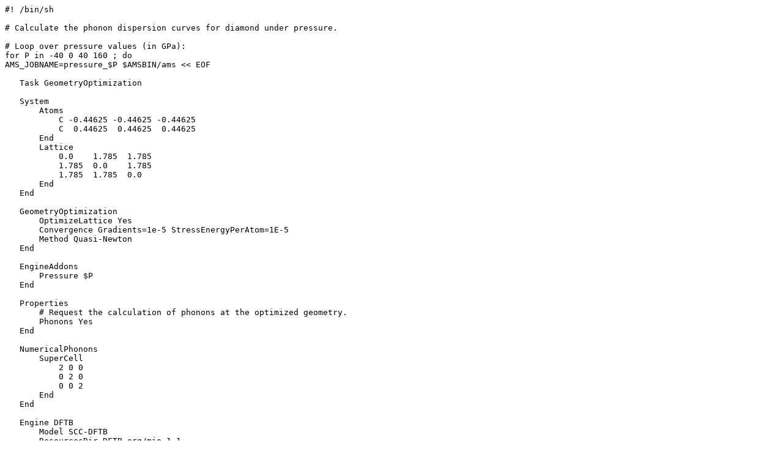

--- FILE ---
content_type: text/plain; charset=utf-8
request_url: https://www.scm.com/doc/DFTB/_downloads/6ebbf1437f078fe151e3515aff195a9a/Diamond_under_pressure.run
body_size: 167
content:
#! /bin/sh

# Calculate the phonon dispersion curves for diamond under pressure.

# Loop over pressure values (in GPa):
for P in -40 0 40 160 ; do
AMS_JOBNAME=pressure_$P $AMSBIN/ams << EOF

   Task GeometryOptimization

   System
       Atoms
           C -0.44625 -0.44625 -0.44625
           C  0.44625  0.44625  0.44625
       End
       Lattice
           0.0    1.785  1.785
           1.785  0.0    1.785
           1.785  1.785  0.0
       End
   End

   GeometryOptimization
       OptimizeLattice Yes
       Convergence Gradients=1e-5 StressEnergyPerAtom=1E-5
       Method Quasi-Newton
   End

   EngineAddons
       Pressure $P
   End

   Properties
       # Request the calculation of phonons at the optimized geometry.
       Phonons Yes
   End

   NumericalPhonons
       SuperCell
           2 0 0
           0 2 0
           0 0 2
       End
   End

   Engine DFTB
       Model SCC-DFTB
       ResourcesDir DFTB.org/mio-1-1
       KSpace
           Type Symmetric
           Symmetric KInteg=5
       End
       Technical AnalyticalStressTensor=False
   EndEngine

EOF
done
